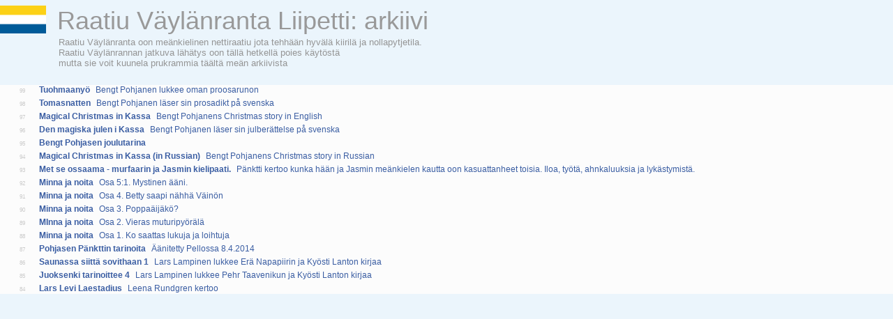

--- FILE ---
content_type: text/html
request_url: http://vaylanranta.thruhere.net/radio/
body_size: 774
content:
<?xml version="1.0" encoding="UTF-8"?>
<!DOCTYPE html PUBLIC "-//W3C//DTD XHTML 1.0 Frameset//EN" "http://www.w3.org/TR/xhtml1/DTD/xhtml1-frameset.dtd">
<html xmlns="http://www.w3.org/1999/xhtml" xml:lang="en" lang="en">
<head><title></title></head>
<frameset>
<frame src="http://freygish.com/vayla/radio/" name="redir_frame" frameborder="0"
scrolling="auto" noresize="noresize" marginheight="0" marginwidth="0"/>
<noframes><body><p>Sorry, your browser does not support frames. Please go to <a href="http://freygish.com/vayla/radio/" target="_top">http://freygish.com/vayla/radio/</a>.</p><hr/><em>Powered by Dyn <a href="http://dyn.com/dns/webhop/">
WebHop URL Forwarding Engine</a>. <a href="http://dyn.com/">Dyn</a></em></body></noframes>
</frameset>
</html>


--- FILE ---
content_type: text/html; charset=UTF-8
request_url: http://freygish.com/vayla/radio/
body_size: 7261
content:
<!DOCTYPE html PUBLIC "-//W3C//DTD HTML 4.01 Transitional//EN"
   "http://www.w3.org/TR/html4/loose.dtd">

<html lang="en">
<head>
	<meta http-equiv="Content-Type" content="text/html; charset=utf-8">
	<title>Raatiu Väylänranta: arkiivi</title>
	<meta name="generator" content="TextMate http://macromates.com/">
	<meta name="author" content="Hannu TÃ¶yrylÃ¤">
	<!-- Date: 2013-02-07 -->
	<script type="text/javascript" src="jquery-1.8.2.min.js"></script>
	<script type="text/javascript" src="jwplayer/jwplayer.js"></script>
	
	<script type="text/javascript">


    var play = 0 ;

    var items = [

    {id:99,file:'bengt-tuohmaanyo.mp3',name:'Tuohmaanyö',info:'Bengt Pohjanen lukkee oman proosarunon',kategurii:'',duration:602},{id:98,file:'bengt-tuohmaayo-sv.mp3',name:'Tomasnatten',info:'Bengt Pohjanen läser sin prosadikt på svenska',kategurii:'',duration:474},{id:97,file:'bengt-joulu-en.mp3',name:'Magical Christmas in Kassa',info:'Bengt Pohjanens Christmas story in English',kategurii:'',duration:1062},{id:96,file:'bengt-jul-sv.mp3',name:'Den magiska julen i Kassa',info:'Bengt Pohjanen läser sin julberättelse på svenska',kategurii:'',duration:970},{id:95,file:'bengtp-joulu.mp3',name:'Bengt Pohjasen joulutarina',info:'',kategurii:'',duration:966},{id:94,file:'bengt-joulu-ru.mp3',name:'Magical Christmas in Kassa (in Russian)',info:'Bengt Pohjanens Christmas story in Russian',kategurii:'',duration:996},{id:93,file:'bengt_092015-jasmi.mp3',name:'Met se ossaama - murfaarin ja Jasmin kielipaati.',info:'Pänktti kertoo kunka hään ja Jasmin meänkielen kautta oon kasuattanheet toisia. Iloa, työtä, ahnkaluuksia ja lykästymistä.',kategurii:'',duration:1121},{id:92,file:'vaylanranta_minna5a.mp3',name:'Minna ja noita',info:'Osa 5:1. Mystinen ääni.',kategurii:'',duration:208},{id:91,file:'vaylanranta_minna4.mp3',name:'Minna ja noita',info:'Osa 4. Betty saapi nähhä Väinön',kategurii:'',duration:224},{id:90,file:'vaylanranta_minna3.mp3',name:'Minna ja noita',info:'Osa 3. Poppaäijäkö?',kategurii:'',duration:294},{id:89,file:'vaylanranta_minna_2.mp3',name:'MInna ja noita',info:'Osa 2. Vieras muturipyörälä',kategurii:'',duration:224},{id:88,file:'vaylanranta_minna_1.mp3',name:'Minna ja noita',info:'Osa 1. Ko saattas lukuja ja loihtuja',kategurii:'',duration:418},{id:87,file:'panktti-pello-0414.mp3',name:'Pohjasen Pänkttin tarinoita',info:'Äänitetty Pellossa 8.4.2014',kategurii:'',duration:3912},{id:86,file:'lars-saunassa-040414.mp3',name:'Saunassa siittä sovithaan 1',info:'Lars Lampinen lukkee Erä Napapiirin ja Kyösti Lanton kirjaa',kategurii:'',duration:328},{id:85,file:'juoksenki-4-200314.mp3',name:'Juoksenki tarinoittee 4',info:'Lars Lampinen lukkee Pehr Taavenikun ja Kyösti Lanton kirjaa',kategurii:'',duration:194},{id:84,file:'leena_laestadius_0314.mp3',name:'Lars Levi Laestadius',info:'Leena Rundgren kertoo',kategurii:'',duration:824},{id:83,file:'bengtp-inkeri-201213.mp3',name:'Inkerinmaa ja inkerinmaalaiset',info:'Bengt Pohjanen porisee Wladimir Kokon kansa',kategurii:'',duration:1298},{id:82,file:'leena-joulu-korjattu.mp3',name:'Joulu kläppinä Torniolaaksossa',info:'Ko joulupukki oli kaks metriä pitkä (Leena Rundgren)',kategurii:'',duration:1024},{id:81,file:'hannele-231213.mp3',name:'Joulutarina',info:'Hannele Lantto-Kauppila',kategurii:'',duration:1089},{id:80,file:'ritvaelsa-joulu.mp3',name:'Joulurauhan julistus Meänmaalle',info:'Ritvaelsa Seppälä lukkee jouluevankeljymmin, joulusaarnaan ja julistaa joulurauhan',kategurii:'',duration:584},{id:79,file:'hannualatalo-121213.mp3',name:'Yhtheistyöstä väylän yli ja Meänmaa-yhistyksestä',info:'Hannu Alatalon puhe ja keskustelua (Matarinki 12.12.2012)',kategurii:'',duration:1950},{id:78,file:'bengtp-121213.mp3',name:'Meänkieli kaunokirjalisuuen työkampheenna',info:'Bengt Pohjasen puhe 12.12.13',kategurii:'',duration:1574},{id:77,file:'juoksenki-131213.mp3',name:'Juoksenki tarinoittee 3',info:'Lars Lampinen lukkee Pehr Taavenikun ja Kyösti Lanton kirjaa',kategurii:'',duration:321},{id:76,file:'juoksenki-061213.mp3',name:'Juoksenki tarinoittee 2',info:'Lars Lampinen lukkee Pehr Taavenikun ja Kyösti Lanton kirjaa',kategurii:'',duration:334},{id:75,file:'juoksenki-291113.mp3',name:'Juoksenki tarinoittee 1',info:'Lars Lampinen lukkee Pehr Taavenikun ja Kyösti Lanton kirjaa',kategurii:'',duration:254},{id:74,file:'leena-291113.mp3',name:'Leenan hunteerauksia',info:'Älä välitä, valehtele menheen',kategurii:'',duration:790},{id:73,file:'messu-1113.mp3',name:'Otheita Meänmessusta',info:'Ehtooliskirkonmenot Luulajan tuomiokirkossa',kategurii:'',duration:1180},{id:72,file:'leena-221113.mp3',name:'Leenan hunteerauksia',info:'Kunka soli saihraanhoito ennen parempaa',kategurii:'',duration:674},{id:71,file:'leena-081113.mp3',name:'Kläppinä Tornionlaaksossa',info:'Jään yli voita hakheen ja ko kauppa haisi ruottile',kategurii:'',duration:748},{id:70,file:'leena-251013.mp3',name:'Mummu muistelee',info:'Temperamenttia ja kissankarkkia',kategurii:'',duration:888},{id:69,file:'bengtp-181013.mp3',name:'Lumielekii',info:'Bengt Pohjanen',kategurii:'',duration:369},{id:68,file:'leena-181013.mp3',name:'Leenan hunteerauksia',info:'Reisaama aakkosissa',kategurii:'',duration:950},{id:67,file:'leena-041013.mp3',name:'Kläppinä Torniolaaksossa',info:'Miksis mummut kiljuit?',kategurii:'',duration:616},{id:66,file:'leena-hammas-270913.mp3',name:'Kläppinä Torniolaaksossa',info:'Maamapappa ja ko hammas katkesi',kategurii:'',duration:668},{id:65,file:'leena-maailma-270913.mp3',name:'Leenan hunteerauksia',info:'Onkos mailma kaunis ja onkos siinä hyä ellää?',kategurii:'',duration:668},{id:64,file:'leena-300813.mp3',name:'Kläppinä Torniolaaksossa',info:'Ko täit lakosit',kategurii:'',duration:556},{id:63,file:'leena-130913.mp3',name:'Leuat sijoilthaan ja karjun kävelyä',info:'Leena Rundgren',kategurii:'',duration:663},{id:62,file:'hannu-060913.mp3',name:'Minority and identity in Torne Valley',info:'Hannu Töyrylä (in English)',kategurii:'',duration:1157},{id:61,file:'bengt-060913b.mp3',name:'Meänkielen talo',info:'Bengt Pohjanen',kategurii:'',duration:498},{id:60,file:'leena-230813.mp3',name:'Kläppinä Torniolaaksossa',info:'Ko tissit tipahit laattialle voimistelutunnilla',kategurii:'',duration:600},{id:59,file:'leena-160813.mp3',name:'Leenan hunteerauksia',info:'Paskakärpäsiä ja mätäkuuta',kategurii:'',duration:572},{id:58,file:'Faravidin-maa-130713.mp3',name:'Faravidin maa, tietäjän synty',info:'Bengt Pohjanen lukkee uutta kirjaansa',kategurii:'',duration:1378},{id:57,file:'leena-020813.mp3',name:'Leenan hunteerauksia',info:'Kwaheri Kenya',kategurii:'',duration:1060},{id:56,file:'leena-260713.mp3',name:'Leenan hunteerauksia',info:'Ko hiljasuus oon liian hiljasta... jaa... jaahah',kategurii:'',duration:534},{id:55,file:'kauempaa-260713.mp3',name:'Kauempaa kattottunna 9',info:'Kollektiivisesta kakskielisyyestä flakupäivhään',kategurii:'',duration:504},{id:54,file:'mummu-190713.mp3',name:'Mummu tarinoi, osa 5',info:'Fengshuita ja krääsät poies',kategurii:'',duration:468},{id:53,file:'mummu-120713.mp3',name:'Mummu tarinoi, osa 4',info:'La Voix',kategurii:'',duration:462},{id:52,file:'flakupaiva-190713.mp3',name:'Flakupäivä 2013',info:'Flakupäivän fiirausta aamusta ilthaan asti',kategurii:'',duration:1001},{id:51,file:'kerstin-050713b.mp3',name:'Kerstin Johanssonin muistole',info:'Bengt Pohjanen muistelee',kategurii:'',duration:539},{id:50,file:'leena-050713.mp3',name:'Mummi tarinoi, osa 3',info:'Jees, javisst, heippa ja jamboa vain kaikile!',kategurii:'',duration:512},{id:49,file:'stiiki-050713.mp3',name:'Hietaniemen vanhaa markkinapaikka',info:'Stig Aspholme kertoo',kategurii:'',duration:224},{id:48,file:'leena-280613.mp3',name:'Leenan hunteerauksia',info:'Aurinkoa, saetta ja tieten sitä onnea',kategurii:'',duration:596},{id:47,file:'kauempaa-050713.mp3',name:'Kauempaa kattottunna 8',info:'Menneekös meänkielen pelastaa ruottia puhumalla?',kategurii:'',duration:539},{id:46,file:'eila-170513.mp3',name:'Eila Enbuske tarinoi',info:'osa 1',kategurii:'',duration:832},{id:45,file:'bengtk-310513.mp3',name:'Aysyyrialehmän päivä 4',info:'Kostheen Pänkti lukkee',kategurii:'',duration:704},{id:44,file:'joppari-k8.mp3',name:'Jopparikuninkhaan poika 8',info:'Pohjasen Pänktti lukkee kirjasthaan kapittelin 8',kategurii:'',duration:998},{id:43,file:'joppari-k9.mp3',name:'Jopparikuninkhaan poika 9',info:'Pohjasen Pänktti lukkee kirjasthaan kapittelin 9',kategurii:'',duration:1032},{id:42,file:'bengtk-240513.mp3',name:'Aysyyrialehmän päivä 3',info:'Kostheen Pänkti lukkee',kategurii:'',duration:468},{id:40,file:'leena-210613.mp3',name:'Juhanuksen taikaa, tansia, viinaa ja upotuskastetta',info:'Leena Rundgren kertoo',kategurii:'',duration:728},{id:39,file:'mummi-070613.mp3',name:'Mummi tarinoi, osa 1',info:'Mie en sano sulle mithään',kategurii:'',duration:494},{id:38,file:'mummi-140613.mp3',name:'Mummi tarinoi, osa 2',info:'Mie olen hyvälä päälä',kategurii:'',duration:720},{id:37,file:'juhannus-210613.mp3',name:'Juhannusmuistoja',info:'Lars Lampinen, Stig Aspholme ja Bengt Pohjanen muistelevat',kategurii:'',duration:1334},{id:36,file:'leena-310513.mp3',name:'Leenan hunteerauksia',info:'Paise ',kategurii:'',duration:388},{id:35,file:'kauempaa-310513.mp3',name:'Kauempaa kattottunna7',info:'Hannu Töyrylä pellaa ja porisee',kategurii:'',duration:559},{id:34,file:'leena-170513.mp3',name:'Leenan hunteerauksia',info:'Nuuskaa, mälliä ja politiikkaa ',kategurii:'',duration:348},{id:33,file:'lars-310513.mp3',name:'Larsin sananparsi 6',info:'Lars Lampinen tarinoi meänkielen sananparsista',kategurii:'',duration:387},{id:32,file:'lars-250513.mp3',name:'Larsin sananparsi 5',info:'Lars Lampinen tarinoi meänkielen sananparsista',kategurii:'',duration:256},{id:31,file:'kauempaa-250513.mp3',name:'Kauempaa kattottunna 6',info:'Hannu Töyrylä pellaa ja porisee',kategurii:'',duration:626},{id:30,file:'kauempaa-170513.mp3',name:'Kauempaa kattottunna 5',info:'Hannu Töyrylä pellaa ja porisee',kategurii:'',duration:458},{id:29,file:'stiiki-170513.mp3',name:'Armasjärven onnettomuus',info:'Stig Aspholme kertoo',kategurii:'',duration:144},{id:28,file:'lars-170513.mp3',name:'Larsin sananparsi 4',info:'Lars Lampinen tarinoi meänkielen sananparsista',kategurii:'',duration:257},{id:26,file:'kauempaa-100513.mp3',name:'Kauempaa kattottunna 10.5.2013',info:'Hannu Töyrylä pellaa ja porisee',kategurii:'Pakinaa',duration:622},{id:25,file:'bengtk-100513.mp3',name:'Aysyyrialehmän päivä 1 (10.5.2013)',info:'Kostheen Pänkti lukkee hänen kirjasta',kategurii:'',duration:452},{id:24,file:'lars-100513.mp3',name:'Larsin sananparsi 10.5.2013',info:'Lars Lampinen tarinoi meänkielen sananparsista, osa 3',kategurii:'Pakinaa',duration:280},{id:23,file:'kauempaa-030513.mp3',name:'Kauempaa kattottunna 3.5.2013',info:'Hannu Töyrylä pellaa ja porisee',kategurii:'',duration:578},{id:22,file:'leena-030513.mp3',name:'Leenan hunteerauksia 3.5.2013',info:'Leena Rundgren: Pörrö mailma',kategurii:'',duration:672},{id:21,file:'lars-030513.mp3',name:'Larsin sananparsi 3.5.2013',info:'Lars Lampinen tarinoi meänkielen sananparsista, osa 2',kategurii:'',duration:326},{id:20,file:'goran-030513.mp3',name:'Lanton Jööranin lauluja 2',info:'',kategurii:'Mysiikkiä',duration:1136},{id:19,file:'kauempaa-260413b.mp3',name:'Kauempaa kattottunna 26.4.2013',info:'Hannu Töyrylä porisee omihaan',kategurii:'Pakinaa',duration:578},{id:18,file:'leena-260413.mp3',name:'Leenan hunteerauksia 26.4.2013',info:'Leena Rundgren: Ikuinen nuoruus',kategurii:'Pakinaa',duration:568},{id:17,file:'lars-240413.mp3',name:'Larsin sananparsi 26.4.2013',info:'Lars Lampinen tarinoi meänkielen sananparsista',kategurii:'Pakinaa',duration:378},{id:16,file:'meanland-240413b.mp3',name:'The Meänland',info:'Hannu porisee Aatun ja Janin kans heän uusista piiseistä ja kuulema näytettä niistä',kategurii:'Mysiikkiä',duration:1760},{id:15,file:'leena-210413.mp3',name:'Leenan hunteerauksia 21.4.2013',info:'Leena Rundgren ja kaipuu pohjaton',kategurii:'Pakinat',duration:436},{id:14,file:'Matarinki220413.mp3',name:'Raportti flakupäiväkokkouksesta 22.4.2013',info:'Hannu ja Pänktti kertova ja kommenteraava',kategurii:'Aktyelliä',duration:577},{id:13,file:'kooste180413.mp3',name:'Meänmaan kirjalisuuen päivän prukrammia 18.4.2013',info:'Pänktti kertoo ja kuulema osia päivän prukrammista',kategurii:'Aktyelliä',duration:1621},{id:12,file:'leenan_rappilaulu.mp3',name:'Leenan hunteerauksia 16.4.2013',info:'Leena Rundgren ja vaimoitten räppilaulu',kategurii:'Pakinaa',duration:480},{id:11,file:'gl-laulut1b.mp3',name:'Lanton Jööranin lauluja',info:'Göran Larssonin lauluja, osa 1',kategurii:'Mysiikkiä',duration:878},{id:8,file:'stiiki-140413-flaku.mp3',name:'Stiikin porinat 14.4.2013',info:'Stig Aspholme kertoo mitä flaku hänele merkittee',kategurii:'Pakinat',duration:254},{id:7,file:'stiiki-120413-saustamassa.mp3',name:'Stiikin porinat 12.4.2013',info:'Stig Aspholme porisee lihan saustamisesta',kategurii:'Pakinat',duration:302},{id:6,file:'hannu-090413-minuritet-esitelma.mp3',name:'Minuriteetti ja itentiteetti Torniolaaksossa',info:'Hannu Töyrylän företraaki ',kategurii:'Tepattia',duration:960},{id:3,file:'vaylar-160313-kauempaa.mp3',name:'Kauempaa kattottunna 16.3.2013',info:'Hannu Töyrylä pellaa ja porisee',kategurii:'Pakinaa',duration:578},{id:2,file:'vaylar-160313-music.mp3',name:'Meänmaan mysiikkiä ',info:'',kategurii:'Mysiikkiä',duration:1022},{id:1,file:'vaylar-160313-faravid.mp3',name:'Faravid ja Meänmaan myytit',info:'Bengt Pohjanen kertoo',kategurii:'Tietoa',duration:1292}
    ] ;

	</script>	
	
<style>
#info {
   color: #959595;
   font-size: 14px;
   font-family: arial;
   margin-top: 12px;
   margin-bottom: 12px;
}

.msg {
   color: #959595;
   font-size: 13px;
   font-family: arial;
   margin-top: 2px;
   margin-bottom: 2px;
   margin-left: 84px;
}


.proginfo {
   color: #888 ;
   font-size: 12px;
   font-family: arial;
   margin-top: 4px;
   margin-bottom: 12px;
}

#hdr {
   color: #999 ;
   font-size: 36px;
   font-family: arial;
   margin-top: 2px;
   margin-bottom: 2px;
}

#hdr img {
  position: relative;
  top: 6px;
  margin-right: 16px;
}

body {
 background-color: #ebf5fc;
}

#pview {
   margin-top: 6px;	
}
.hdr2 {
	text-decoration: none;
	font-family: Arial, Helvetica, sans-serif;
	font-size: 16px !important;
	font-weight: bold;
	letter-spacing: 0; 
	color: #3b5ea3;
	margin-left: 2px;
	margin-top: 18px;
}
.hdr3 {
	text-decoration: none;
	font-family: Arial, Helvetica, sans-serif;
	font-size: 14px !important;
	font-weight: bold;
	letter-spacing: 0; 
	color: #3b5ea3;
	margin-left: 2px;
	margin-top: 8px;
	margin-bottom: 6px;	
}

.pline {
  margin-left: 20px ;
  font-family:"Trebuchet MS",Verdana,Arial,Helvetica,sans-serif;
  font-size:13px;
  margin-bottom: 5px;	
}

#proglist {
	height: 300px;
    margin-top: 24px;
    overflow-y: auto;
    background-color: #fcfcfc;
   }

.pname {
	text-decoration: none;
	font-family: Arial, Helvetica, sans-serif;
	font-size: 12px !important;
	font-weight: bold;
	letter-spacing: 0; 
	color: #3b5ea3;
	margin-left: 20px;	
	margin-top:20px;
}

.plink {
	t
	color: #3b5ea3;
	margin-left: 20px;	
	}
.player {
	margin-left: 20px;
	margin-bottom: 20px;
}
.pinfo {
	text-decoration: none;
	font-family: Arial, Helvetica, sans-serif;
	font-size: 12px !important;
	letter-spacing: 0; 
	color: #3b5ea3;
	margin-left: 8px;	
}

.ptime{
	font-family: Arial, Helvetica, sans-serif;
	font-size: 14px;
	color: #999;
	letter-spacing: 0;
	margin-left: 5px;
	margin-right: 8px ;
}

.kesto{
	font-family: Arial, Helvetica, sans-serif;
	font-size: 12px;
	color: #999;
	letter-spacing: 0;
	margin-left: 5px;
}

.pid{
	font-family: Arial, Helvetica, sans-serif;
	font-size: 8px;
	color: #ccc;
	letter-spacing: 0;
	margin-left: 8px;
}

.ptype{
	font-family: Arial, Helvetica, sans-serif;
	font-size: 10px;
	color: #999;
	letter-spacing: 0;
	margin-left: 8px;
}

#bottom {
	margin-top: 18px;
}

.footer {
	text-decoration: none;
	font-family: Arial, Helvetica, sans-serif;
	font-size: 13px !important;
	letter-spacing: 0; 
	color: #999 !important;
	margin-left: 12px;	
	margin-bottom: 8px;
	width: 500px;
}

.footer div {
	margin-top: 24px;
	margin-bottom: 12px ;
}

.footer li {
	margin-left: 24px;
}

a, a:active {
	text-decoration: none;
	color: ##3b5ea3 ;
}

a:visited {
	text-decoration: none;
	color: ##999;
}

#player {
	position:absolute;
    bottom:0;
    height:80px;
    width:90%;
	padding-bottom: 18px;
}

#player a {
	font-family: Arial, Helvetica, sans-serif;
	font-size: 10px;
	color: #999;
	margin-top: 12px;
}

</style>


</head>
<body>
<div id="hdr"><img src="flaku.png" height="40px"></img>Raatiu Väylänranta Liipetti: arkiivi</div>
        <div class="msg">Raatiu Väylänranta oon meänkielinen nettiraatiu jota tehhään hyvälä kiirilä ja nollapytjetila.<br/>
   Raatiu Väylänrannan jatkuva lähätys oon tällä hetkellä poies käytöstä<br/>mutta sie voit kuunela prukrammia täältä meän arkiivista</p></div>


<div id="proglist">

<div id='item-0' class='pline'><a href='javascript:play(0)'><span class='pid'>99</span><span class='pname'>Tuohmaanyö</span><span class='pinfo'>Bengt Pohjanen lukkee oman proosarunon</span></a></div><div id='item-1' class='pline'><a href='javascript:play(1)'><span class='pid'>98</span><span class='pname'>Tomasnatten</span><span class='pinfo'>Bengt Pohjanen läser sin prosadikt på svenska</span></a></div><div id='item-2' class='pline'><a href='javascript:play(2)'><span class='pid'>97</span><span class='pname'>Magical Christmas in Kassa</span><span class='pinfo'>Bengt Pohjanens Christmas story in English</span></a></div><div id='item-3' class='pline'><a href='javascript:play(3)'><span class='pid'>96</span><span class='pname'>Den magiska julen i Kassa</span><span class='pinfo'>Bengt Pohjanen läser sin julberättelse på svenska</span></a></div><div id='item-4' class='pline'><a href='javascript:play(4)'><span class='pid'>95</span><span class='pname'>Bengt Pohjasen joulutarina</span><span class='pinfo'></span></a></div><div id='item-5' class='pline'><a href='javascript:play(5)'><span class='pid'>94</span><span class='pname'>Magical Christmas in Kassa (in Russian)</span><span class='pinfo'>Bengt Pohjanens Christmas story in Russian</span></a></div><div id='item-6' class='pline'><a href='javascript:play(6)'><span class='pid'>93</span><span class='pname'>Met se ossaama - murfaarin ja Jasmin kielipaati.</span><span class='pinfo'>Pänktti kertoo kunka hään ja Jasmin meänkielen kautta oon kasuattanheet toisia. Iloa, työtä, ahnkaluuksia ja lykästymistä.</span></a></div><div id='item-7' class='pline'><a href='javascript:play(7)'><span class='pid'>92</span><span class='pname'>Minna ja noita</span><span class='pinfo'>Osa 5:1. Mystinen ääni.</span></a></div><div id='item-8' class='pline'><a href='javascript:play(8)'><span class='pid'>91</span><span class='pname'>Minna ja noita</span><span class='pinfo'>Osa 4. Betty saapi nähhä Väinön</span></a></div><div id='item-9' class='pline'><a href='javascript:play(9)'><span class='pid'>90</span><span class='pname'>Minna ja noita</span><span class='pinfo'>Osa 3. Poppaäijäkö?</span></a></div><div id='item-10' class='pline'><a href='javascript:play(10)'><span class='pid'>89</span><span class='pname'>MInna ja noita</span><span class='pinfo'>Osa 2. Vieras muturipyörälä</span></a></div><div id='item-11' class='pline'><a href='javascript:play(11)'><span class='pid'>88</span><span class='pname'>Minna ja noita</span><span class='pinfo'>Osa 1. Ko saattas lukuja ja loihtuja</span></a></div><div id='item-12' class='pline'><a href='javascript:play(12)'><span class='pid'>87</span><span class='pname'>Pohjasen Pänkttin tarinoita</span><span class='pinfo'>Äänitetty Pellossa 8.4.2014</span></a></div><div id='item-13' class='pline'><a href='javascript:play(13)'><span class='pid'>86</span><span class='pname'>Saunassa siittä sovithaan 1</span><span class='pinfo'>Lars Lampinen lukkee Erä Napapiirin ja Kyösti Lanton kirjaa</span></a></div><div id='item-14' class='pline'><a href='javascript:play(14)'><span class='pid'>85</span><span class='pname'>Juoksenki tarinoittee 4</span><span class='pinfo'>Lars Lampinen lukkee Pehr Taavenikun ja Kyösti Lanton kirjaa</span></a></div><div id='item-15' class='pline'><a href='javascript:play(15)'><span class='pid'>84</span><span class='pname'>Lars Levi Laestadius</span><span class='pinfo'>Leena Rundgren kertoo</span></a></div><div id='item-16' class='pline'><a href='javascript:play(16)'><span class='pid'>83</span><span class='pname'>Inkerinmaa ja inkerinmaalaiset</span><span class='pinfo'>Bengt Pohjanen porisee Wladimir Kokon kansa</span></a></div><div id='item-17' class='pline'><a href='javascript:play(17)'><span class='pid'>82</span><span class='pname'>Joulu kläppinä Torniolaaksossa</span><span class='pinfo'>Ko joulupukki oli kaks metriä pitkä (Leena Rundgren)</span></a></div><div id='item-18' class='pline'><a href='javascript:play(18)'><span class='pid'>81</span><span class='pname'>Joulutarina</span><span class='pinfo'>Hannele Lantto-Kauppila</span></a></div><div id='item-19' class='pline'><a href='javascript:play(19)'><span class='pid'>80</span><span class='pname'>Joulurauhan julistus Meänmaalle</span><span class='pinfo'>Ritvaelsa Seppälä lukkee jouluevankeljymmin, joulusaarnaan ja julistaa joulurauhan</span></a></div><div id='item-20' class='pline'><a href='javascript:play(20)'><span class='pid'>79</span><span class='pname'>Yhtheistyöstä väylän yli ja Meänmaa-yhistyksestä</span><span class='pinfo'>Hannu Alatalon puhe ja keskustelua (Matarinki 12.12.2012)</span></a></div><div id='item-21' class='pline'><a href='javascript:play(21)'><span class='pid'>78</span><span class='pname'>Meänkieli kaunokirjalisuuen työkampheenna</span><span class='pinfo'>Bengt Pohjasen puhe 12.12.13</span></a></div><div id='item-22' class='pline'><a href='javascript:play(22)'><span class='pid'>77</span><span class='pname'>Juoksenki tarinoittee 3</span><span class='pinfo'>Lars Lampinen lukkee Pehr Taavenikun ja Kyösti Lanton kirjaa</span></a></div><div id='item-23' class='pline'><a href='javascript:play(23)'><span class='pid'>76</span><span class='pname'>Juoksenki tarinoittee 2</span><span class='pinfo'>Lars Lampinen lukkee Pehr Taavenikun ja Kyösti Lanton kirjaa</span></a></div><div id='item-24' class='pline'><a href='javascript:play(24)'><span class='pid'>75</span><span class='pname'>Juoksenki tarinoittee 1</span><span class='pinfo'>Lars Lampinen lukkee Pehr Taavenikun ja Kyösti Lanton kirjaa</span></a></div><div id='item-25' class='pline'><a href='javascript:play(25)'><span class='pid'>74</span><span class='pname'>Leenan hunteerauksia</span><span class='pinfo'>Älä välitä, valehtele menheen</span></a></div><div id='item-26' class='pline'><a href='javascript:play(26)'><span class='pid'>73</span><span class='pname'>Otheita Meänmessusta</span><span class='pinfo'>Ehtooliskirkonmenot Luulajan tuomiokirkossa</span></a></div><div id='item-27' class='pline'><a href='javascript:play(27)'><span class='pid'>72</span><span class='pname'>Leenan hunteerauksia</span><span class='pinfo'>Kunka soli saihraanhoito ennen parempaa</span></a></div><div id='item-28' class='pline'><a href='javascript:play(28)'><span class='pid'>71</span><span class='pname'>Kläppinä Tornionlaaksossa</span><span class='pinfo'>Jään yli voita hakheen ja ko kauppa haisi ruottile</span></a></div><div id='item-29' class='pline'><a href='javascript:play(29)'><span class='pid'>70</span><span class='pname'>Mummu muistelee</span><span class='pinfo'>Temperamenttia ja kissankarkkia</span></a></div><div id='item-30' class='pline'><a href='javascript:play(30)'><span class='pid'>69</span><span class='pname'>Lumielekii</span><span class='pinfo'>Bengt Pohjanen</span></a></div><div id='item-31' class='pline'><a href='javascript:play(31)'><span class='pid'>68</span><span class='pname'>Leenan hunteerauksia</span><span class='pinfo'>Reisaama aakkosissa</span></a></div><div id='item-32' class='pline'><a href='javascript:play(32)'><span class='pid'>67</span><span class='pname'>Kläppinä Torniolaaksossa</span><span class='pinfo'>Miksis mummut kiljuit?</span></a></div><div id='item-33' class='pline'><a href='javascript:play(33)'><span class='pid'>66</span><span class='pname'>Kläppinä Torniolaaksossa</span><span class='pinfo'>Maamapappa ja ko hammas katkesi</span></a></div><div id='item-34' class='pline'><a href='javascript:play(34)'><span class='pid'>65</span><span class='pname'>Leenan hunteerauksia</span><span class='pinfo'>Onkos mailma kaunis ja onkos siinä hyä ellää?</span></a></div><div id='item-35' class='pline'><a href='javascript:play(35)'><span class='pid'>64</span><span class='pname'>Kläppinä Torniolaaksossa</span><span class='pinfo'>Ko täit lakosit</span></a></div><div id='item-36' class='pline'><a href='javascript:play(36)'><span class='pid'>63</span><span class='pname'>Leuat sijoilthaan ja karjun kävelyä</span><span class='pinfo'>Leena Rundgren</span></a></div><div id='item-37' class='pline'><a href='javascript:play(37)'><span class='pid'>62</span><span class='pname'>Minority and identity in Torne Valley</span><span class='pinfo'>Hannu Töyrylä (in English)</span></a></div><div id='item-38' class='pline'><a href='javascript:play(38)'><span class='pid'>61</span><span class='pname'>Meänkielen talo</span><span class='pinfo'>Bengt Pohjanen</span></a></div><div id='item-39' class='pline'><a href='javascript:play(39)'><span class='pid'>60</span><span class='pname'>Kläppinä Torniolaaksossa</span><span class='pinfo'>Ko tissit tipahit laattialle voimistelutunnilla</span></a></div><div id='item-40' class='pline'><a href='javascript:play(40)'><span class='pid'>59</span><span class='pname'>Leenan hunteerauksia</span><span class='pinfo'>Paskakärpäsiä ja mätäkuuta</span></a></div><div id='item-41' class='pline'><a href='javascript:play(41)'><span class='pid'>58</span><span class='pname'>Faravidin maa, tietäjän synty</span><span class='pinfo'>Bengt Pohjanen lukkee uutta kirjaansa</span></a></div><div id='item-42' class='pline'><a href='javascript:play(42)'><span class='pid'>57</span><span class='pname'>Leenan hunteerauksia</span><span class='pinfo'>Kwaheri Kenya</span></a></div><div id='item-43' class='pline'><a href='javascript:play(43)'><span class='pid'>56</span><span class='pname'>Leenan hunteerauksia</span><span class='pinfo'>Ko hiljasuus oon liian hiljasta... jaa... jaahah</span></a></div><div id='item-44' class='pline'><a href='javascript:play(44)'><span class='pid'>55</span><span class='pname'>Kauempaa kattottunna 9</span><span class='pinfo'>Kollektiivisesta kakskielisyyestä flakupäivhään</span></a></div><div id='item-45' class='pline'><a href='javascript:play(45)'><span class='pid'>54</span><span class='pname'>Mummu tarinoi, osa 5</span><span class='pinfo'>Fengshuita ja krääsät poies</span></a></div><div id='item-46' class='pline'><a href='javascript:play(46)'><span class='pid'>53</span><span class='pname'>Mummu tarinoi, osa 4</span><span class='pinfo'>La Voix</span></a></div><div id='item-47' class='pline'><a href='javascript:play(47)'><span class='pid'>52</span><span class='pname'>Flakupäivä 2013</span><span class='pinfo'>Flakupäivän fiirausta aamusta ilthaan asti</span></a></div><div id='item-48' class='pline'><a href='javascript:play(48)'><span class='pid'>51</span><span class='pname'>Kerstin Johanssonin muistole</span><span class='pinfo'>Bengt Pohjanen muistelee</span></a></div><div id='item-49' class='pline'><a href='javascript:play(49)'><span class='pid'>50</span><span class='pname'>Mummi tarinoi, osa 3</span><span class='pinfo'>Jees, javisst, heippa ja jamboa vain kaikile!</span></a></div><div id='item-50' class='pline'><a href='javascript:play(50)'><span class='pid'>49</span><span class='pname'>Hietaniemen vanhaa markkinapaikka</span><span class='pinfo'>Stig Aspholme kertoo</span></a></div><div id='item-51' class='pline'><a href='javascript:play(51)'><span class='pid'>48</span><span class='pname'>Leenan hunteerauksia</span><span class='pinfo'>Aurinkoa, saetta ja tieten sitä onnea</span></a></div><div id='item-52' class='pline'><a href='javascript:play(52)'><span class='pid'>47</span><span class='pname'>Kauempaa kattottunna 8</span><span class='pinfo'>Menneekös meänkielen pelastaa ruottia puhumalla?</span></a></div><div id='item-53' class='pline'><a href='javascript:play(53)'><span class='pid'>46</span><span class='pname'>Eila Enbuske tarinoi</span><span class='pinfo'>osa 1</span></a></div><div id='item-54' class='pline'><a href='javascript:play(54)'><span class='pid'>45</span><span class='pname'>Aysyyrialehmän päivä 4</span><span class='pinfo'>Kostheen Pänkti lukkee</span></a></div><div id='item-55' class='pline'><a href='javascript:play(55)'><span class='pid'>44</span><span class='pname'>Jopparikuninkhaan poika 8</span><span class='pinfo'>Pohjasen Pänktti lukkee kirjasthaan kapittelin 8</span></a></div><div id='item-56' class='pline'><a href='javascript:play(56)'><span class='pid'>43</span><span class='pname'>Jopparikuninkhaan poika 9</span><span class='pinfo'>Pohjasen Pänktti lukkee kirjasthaan kapittelin 9</span></a></div><div id='item-57' class='pline'><a href='javascript:play(57)'><span class='pid'>42</span><span class='pname'>Aysyyrialehmän päivä 3</span><span class='pinfo'>Kostheen Pänkti lukkee</span></a></div><div id='item-58' class='pline'><a href='javascript:play(58)'><span class='pid'>40</span><span class='pname'>Juhanuksen taikaa, tansia, viinaa ja upotuskastetta</span><span class='pinfo'>Leena Rundgren kertoo</span></a></div><div id='item-59' class='pline'><a href='javascript:play(59)'><span class='pid'>39</span><span class='pname'>Mummi tarinoi, osa 1</span><span class='pinfo'>Mie en sano sulle mithään</span></a></div><div id='item-60' class='pline'><a href='javascript:play(60)'><span class='pid'>38</span><span class='pname'>Mummi tarinoi, osa 2</span><span class='pinfo'>Mie olen hyvälä päälä</span></a></div><div id='item-61' class='pline'><a href='javascript:play(61)'><span class='pid'>37</span><span class='pname'>Juhannusmuistoja</span><span class='pinfo'>Lars Lampinen, Stig Aspholme ja Bengt Pohjanen muistelevat</span></a></div><div id='item-62' class='pline'><a href='javascript:play(62)'><span class='pid'>36</span><span class='pname'>Leenan hunteerauksia</span><span class='pinfo'>Paise </span></a></div><div id='item-63' class='pline'><a href='javascript:play(63)'><span class='pid'>35</span><span class='pname'>Kauempaa kattottunna7</span><span class='pinfo'>Hannu Töyrylä pellaa ja porisee</span></a></div><div id='item-64' class='pline'><a href='javascript:play(64)'><span class='pid'>34</span><span class='pname'>Leenan hunteerauksia</span><span class='pinfo'>Nuuskaa, mälliä ja politiikkaa </span></a></div><div id='item-65' class='pline'><a href='javascript:play(65)'><span class='pid'>33</span><span class='pname'>Larsin sananparsi 6</span><span class='pinfo'>Lars Lampinen tarinoi meänkielen sananparsista</span></a></div><div id='item-66' class='pline'><a href='javascript:play(66)'><span class='pid'>32</span><span class='pname'>Larsin sananparsi 5</span><span class='pinfo'>Lars Lampinen tarinoi meänkielen sananparsista</span></a></div><div id='item-67' class='pline'><a href='javascript:play(67)'><span class='pid'>31</span><span class='pname'>Kauempaa kattottunna 6</span><span class='pinfo'>Hannu Töyrylä pellaa ja porisee</span></a></div><div id='item-68' class='pline'><a href='javascript:play(68)'><span class='pid'>30</span><span class='pname'>Kauempaa kattottunna 5</span><span class='pinfo'>Hannu Töyrylä pellaa ja porisee</span></a></div><div id='item-69' class='pline'><a href='javascript:play(69)'><span class='pid'>29</span><span class='pname'>Armasjärven onnettomuus</span><span class='pinfo'>Stig Aspholme kertoo</span></a></div><div id='item-70' class='pline'><a href='javascript:play(70)'><span class='pid'>28</span><span class='pname'>Larsin sananparsi 4</span><span class='pinfo'>Lars Lampinen tarinoi meänkielen sananparsista</span></a></div><div id='item-71' class='pline'><a href='javascript:play(71)'><span class='pid'>26</span><span class='pname'>Kauempaa kattottunna 10.5.2013</span><span class='pinfo'>Hannu Töyrylä pellaa ja porisee</span></a></div><div id='item-72' class='pline'><a href='javascript:play(72)'><span class='pid'>25</span><span class='pname'>Aysyyrialehmän päivä 1 (10.5.2013)</span><span class='pinfo'>Kostheen Pänkti lukkee hänen kirjasta</span></a></div><div id='item-73' class='pline'><a href='javascript:play(73)'><span class='pid'>24</span><span class='pname'>Larsin sananparsi 10.5.2013</span><span class='pinfo'>Lars Lampinen tarinoi meänkielen sananparsista, osa 3</span></a></div><div id='item-74' class='pline'><a href='javascript:play(74)'><span class='pid'>23</span><span class='pname'>Kauempaa kattottunna 3.5.2013</span><span class='pinfo'>Hannu Töyrylä pellaa ja porisee</span></a></div><div id='item-75' class='pline'><a href='javascript:play(75)'><span class='pid'>22</span><span class='pname'>Leenan hunteerauksia 3.5.2013</span><span class='pinfo'>Leena Rundgren: Pörrö mailma</span></a></div><div id='item-76' class='pline'><a href='javascript:play(76)'><span class='pid'>21</span><span class='pname'>Larsin sananparsi 3.5.2013</span><span class='pinfo'>Lars Lampinen tarinoi meänkielen sananparsista, osa 2</span></a></div><div id='item-77' class='pline'><a href='javascript:play(77)'><span class='pid'>20</span><span class='pname'>Lanton Jööranin lauluja 2</span><span class='pinfo'></span></a></div><div id='item-78' class='pline'><a href='javascript:play(78)'><span class='pid'>19</span><span class='pname'>Kauempaa kattottunna 26.4.2013</span><span class='pinfo'>Hannu Töyrylä porisee omihaan</span></a></div><div id='item-79' class='pline'><a href='javascript:play(79)'><span class='pid'>18</span><span class='pname'>Leenan hunteerauksia 26.4.2013</span><span class='pinfo'>Leena Rundgren: Ikuinen nuoruus</span></a></div><div id='item-80' class='pline'><a href='javascript:play(80)'><span class='pid'>17</span><span class='pname'>Larsin sananparsi 26.4.2013</span><span class='pinfo'>Lars Lampinen tarinoi meänkielen sananparsista</span></a></div><div id='item-81' class='pline'><a href='javascript:play(81)'><span class='pid'>16</span><span class='pname'>The Meänland</span><span class='pinfo'>Hannu porisee Aatun ja Janin kans heän uusista piiseistä ja kuulema näytettä niistä</span></a></div><div id='item-82' class='pline'><a href='javascript:play(82)'><span class='pid'>15</span><span class='pname'>Leenan hunteerauksia 21.4.2013</span><span class='pinfo'>Leena Rundgren ja kaipuu pohjaton</span></a></div><div id='item-83' class='pline'><a href='javascript:play(83)'><span class='pid'>14</span><span class='pname'>Raportti flakupäiväkokkouksesta 22.4.2013</span><span class='pinfo'>Hannu ja Pänktti kertova ja kommenteraava</span></a></div><div id='item-84' class='pline'><a href='javascript:play(84)'><span class='pid'>13</span><span class='pname'>Meänmaan kirjalisuuen päivän prukrammia 18.4.2013</span><span class='pinfo'>Pänktti kertoo ja kuulema osia päivän prukrammista</span></a></div><div id='item-85' class='pline'><a href='javascript:play(85)'><span class='pid'>12</span><span class='pname'>Leenan hunteerauksia 16.4.2013</span><span class='pinfo'>Leena Rundgren ja vaimoitten räppilaulu</span></a></div><div id='item-86' class='pline'><a href='javascript:play(86)'><span class='pid'>11</span><span class='pname'>Lanton Jööranin lauluja</span><span class='pinfo'>Göran Larssonin lauluja, osa 1</span></a></div><div id='item-87' class='pline'><a href='javascript:play(87)'><span class='pid'>8</span><span class='pname'>Stiikin porinat 14.4.2013</span><span class='pinfo'>Stig Aspholme kertoo mitä flaku hänele merkittee</span></a></div><div id='item-88' class='pline'><a href='javascript:play(88)'><span class='pid'>7</span><span class='pname'>Stiikin porinat 12.4.2013</span><span class='pinfo'>Stig Aspholme porisee lihan saustamisesta</span></a></div><div id='item-89' class='pline'><a href='javascript:play(89)'><span class='pid'>6</span><span class='pname'>Minuriteetti ja itentiteetti Torniolaaksossa</span><span class='pinfo'>Hannu Töyrylän företraaki </span></a></div><div id='item-90' class='pline'><a href='javascript:play(90)'><span class='pid'>3</span><span class='pname'>Kauempaa kattottunna 16.3.2013</span><span class='pinfo'>Hannu Töyrylä pellaa ja porisee</span></a></div><div id='item-91' class='pline'><a href='javascript:play(91)'><span class='pid'>2</span><span class='pname'>Meänmaan mysiikkiä </span><span class='pinfo'></span></a></div><div id='item-92' class='pline'><a href='javascript:play(92)'><span class='pid'>1</span><span class='pname'>Faravid ja Meänmaan myytit</span><span class='pinfo'>Bengt Pohjanen kertoo</span></a></div><hr/>
</div>

<div id="player">
	<div id='nowplaying'></div>
	<div id="el1" class="player"></div>
</div>	
		

</div>

	<script type="text/javascript">
	    //jwplayer("el1").setup({
	        //file: "rtmp://"+location.host+"/flvplayback/test",
	      //  height: 30
            //    autostart: true,
	    //});
   
     function play(id) {
	    var progid = items[id].id ;
	    var permalink = "http://freygish.com/vayla/radio/arkiv4.php?prog="+progid ;
	    var httplink = "<a href='"+permalink+"'>"+permalink+"<a/>" ;
	    var fname = items[id].file ;
		var url = "http://liipetti.net/vaylanranta/media/"+fname ;
		var dur = Math.round(items[id].duration/60)+1 ;
	    $('#nowplaying').html("<span  class='pname'>"+items[id].name+"</span><span class='pinfo'>"+items[id].info+"</span><span class='pinfo'>("+dur+" min)"+"<br/><span class='plink'>Länkki jonka mennee jakkaa naamakirjassa: "+httplink+"<span/>") ;
	    //jwplayer("el1").sendEvent('LOAD',"rtmp://"+location.host+"/flvplayback/mp3:".fname) ;
		//jwplayer("el1").play() ;	
		var url = url ;
	    jwplayer("el1").setup({
	        file: url,
	        height: 30,
            autostart: true              
	    });
        }	

        var prog_idx = -1 ;
        if (prog_idx >= 0) play(prog_idx) ;
	
	</script>
</html>
